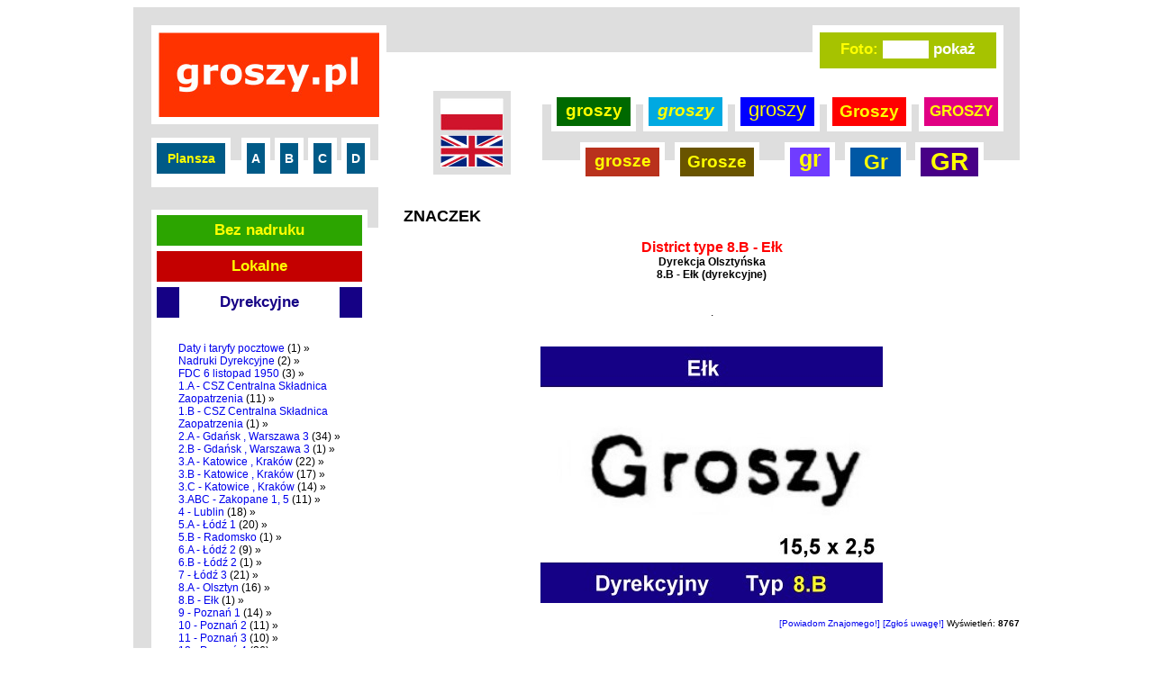

--- FILE ---
content_type: text/html
request_url: http://groszy.pl/pokaz-znaczek-1122-91-kod-typ-dyrekcyjny-nr-8-b-elk.xhtml
body_size: 3317
content:


<!DOCTYPE html PUBLIC "-//W3C//DTD HTML 4.01 Transitional//EN" "http://www.w3.org/TR/html4/loose.dtd">
<html>
<head>

	<title>Groszy.pl</title>
	
	<script type="text/javascript" src="fancybox/jquery-1.4.2.min.js"></script>
	<script type="text/javascript" src="fancybox/jquery.mousewheel-3.0.2.pack.js"></script>
	<script type="text/javascript" src="fancybox/jquery.fancybox-1.3.1.js"></script>
	<link rel="stylesheet" type="text/css" href="fancybox/jquery.fancybox-1.3.1.css" media="screen" />

<style type=text/css>
a {    
text-decoration: none;
}
</style>
	
	<script type="text/javascript">
$(document).ready(function() {

	/* This is basic - uses default settings */
	
	$("a#single_image").fancybox();
	
	/* Using custom settings */
	
	$("a#inline").fancybox({
		'hideOnContentClick': true
	});

	/* Apply fancybox to multiple items */
	
	$("a.group").fancybox({
		'transitionIn'	:	'elastic',
		'transitionOut'	:	'elastic',
		'speedIn'		:	600, 
		'speedOut'		:	200, 
		'overlayShow'	:	false
	});
	   
});
	</script> 
	

	<link rel="stylesheet" href="style.css" type="text/css">
	<meta name="description" content=".">
	<meta name="keywords" content="district, type, 8b, ełk, ">
	<meta http-equiv="content-type" content="text/html; charset=iso-8859-2">
	<meta name="robots" content="index, follow">

</head>
<body>
<div class="bd">
	<div class="hd">
		<div class="szary1"></div>
		<div class="szary2"></div>
		<div class="szary3"></div>
		<div class="szary4"></div>
		<div class="szary5"></div>
		<div class="szary6"></div>
		<div class="szary7"></div>

		<a href="strona-glowna.xhtml" title="" class="logo"></a>
      
				
		<div class="fotopokaz">
			<form action="przeladuj.php?strona=szukaj" method="post">
				Foto:
				<input type="text" name="id_znaczek" size="4" maxlength="5" class="wpisz">
				<input type="submit" name="submit" value="pokaż" class="przycisk">
			</form>
		</div>
		
		

	  

<tr>
<td style="text-align: center; width: 200px;  height: 40px; vertical-align: top;">

<a href="#" title="" class="plansza">Plansza</a>
<a href="pokaz-planszeA.xhtml" title="" class="planszaa">A</a><a href="pokaz-planszeB.xhtml" title="" class="planszab">B</a><a href="pokaz-planszeC.xhtml" title="" class="planszac">C</a><a href="pokaz-planszeD.xhtml" title="" class="planszad">D</a>

</td>
</tr>




		
		<a href="pol.xhtml" title="" class="pl"></a>
		<a href="ang.xhtml" title="" class="en"></a>

		<a href="grupa-2.xhtml" title="" class="gr1">groszy</a>
		<a href="grupa-3.xhtml" title="" class="gr2">groszy</a>
		<a href="grupa-4.xhtml" title="" class="gr3">groszy</a>
		<a href="grupa-5.xhtml" title="" class="gr4">Groszy</a>
		<a href="grupa-6.xhtml" title="" class="gr5">GROSZY</a>
		<a href="grupa-7.xhtml" title="" class="gr6">grosze</a>
		<a href="grupa-8.xhtml" title="" class="gr7">Grosze</a>
		<a href="grupa-9.xhtml" title="" class="gr8">gr</a>
		<a href="grupa-10.xhtml" title="" class="gr9">Gr</a>
		<a href="grupa-11.xhtml" title="" class="gr10">GR</a>

		
		
		
		<div class="pole"></div>


		


<a href="bez-nadruku.xhtml" title="" class="beznadruku">Bez nadruku</a>	
<a href="lokalne.xhtml" title="" class="lokalne">Lokalne</a>
<a href="dyrekcyjne.xhtml" title="" class="dyrekcyjne2">Dyrekcyjne</a>

<!-- 
<b>DYREKCYJNE</b><br>
<div style="font-size: 10px;">
<a href="lokalne.xhtml" title="Zmień na lokalne...">[lokalne]</a>
<a href="bez-nadruku.xhtml" title="Zmień na bez nadruku...">[bez nadruku]</a>
</div>
<hr><br>

<div style="font-size: 10px; text-align: left;">
<a href="pokaz-znaczek-1158-96-kod-wazne-daty-i-taryfy-pocztowe.xhtml">Daty i taryfy pocztowe</a> (1) &raquo;<br><a href="pokaz-znaczek-1131-93-kod-nadruki-dyrekcyjne-.xhtml">Nadruki Dyrekcyjne</a> (2) &raquo;<br><a href="pokaz-znaczek-987-78-kod-fdc-pierwszy-dzien-obiegu-przedrukow-groszy-6-listopad-1950.xhtml">FDC  6 listopad 1950</a> (3) &raquo;<br><a href="pokaz-znaczek-46-3-kod-typ-dyrekcyjny-nr-1-csz.xhtml">1.A - CSZ Centralna Składnica Zaopatrzenia</a> (11) &raquo;<br><a href="pokaz-znaczek-1120-89-kod-typ-dyrekcyjny-nr-1-b-csz.xhtml">1.B - CSZ Centralna Składnica Zaopatrzenia</a> (1) &raquo;<br><a href="pokaz-znaczek-47-4-kod-typ-dyrekcyjny-nr-2-a-gdansk.xhtml">2.A - Gdańsk , Warszawa 3</a> (34) &raquo;<br><a href="pokaz-znaczek-1005-73-kod-typ-dyrekcyjny-nr-2-b-gdansk-lub-warszawa.xhtml">2.B - Gdańsk , Warszawa 3</a> (1) &raquo;<br><a href="pokaz-znaczek-49-6-kod-typ-dyrekcyjny-nr-3-a-katowice-krakow.xhtml">3.A - Katowice , Kraków</a> (22) &raquo;<br><a href="pokaz-znaczek-50-7-kod-typ-dyrekcyjny-nr-3-b-katowice-krakow.xhtml">3.B - Katowice , Kraków</a> (17) &raquo;<br><a href="pokaz-znaczek-51-8-kod-typ-dyrekcyjny-nr-3-c-katowice-krakow.xhtml">3.C - Katowice , Kraków</a> (14) &raquo;<br><a href="pokaz-znaczek-991-76-kod-typ-dyrekcyjny-nr-3-abc-zakopane-1-5.xhtml">3.ABC - Zakopane 1, 5</a> (11) &raquo;<br><a href="pokaz-znaczek-52-9-kod-typ-dyrekcyjny-nr-4-lublin.xhtml">4 - Lublin</a> (18) &raquo;<br><a href="pokaz-znaczek-53-10-kod-typ-dyrekcyjny-5-lodz-1.xhtml">5.A - Łódź 1</a> (20) &raquo;<br><a href="pokaz-znaczek-1121-90-kod-typ-dyrekcyjny-nr-5-b-radomsko.xhtml">5.B - Radomsko</a> (1) &raquo;<br><a href="pokaz-znaczek-54-11-kod-typ-dyrekcyjny-nr-6-a-lodz-2.xhtml">6.A - Łódź 2</a> (9) &raquo;<br><a href="pokaz-znaczek-55-74-kod-typ-dyrekcyjny-nr-6-b-lodz-2.xhtml">6.B - Łódź 2</a> (1) &raquo;<br><a href="pokaz-znaczek-56-12-kod-typ-dyrekcyjny-nr-7-lodz-3.xhtml">7 - Łódź 3</a> (21) &raquo;<br><a href="pokaz-znaczek-57-13-kod-typ-dyrekcyjny-nr-8-a-olsztyn.xhtml">8.A - Olsztyn</a> (16) &raquo;<br><a href="pokaz-znaczek-1122-91-kod-typ-dyrekcyjny-nr-8-b-elk.xhtml">8.B - Ełk</a> (1) &raquo;<br><a href="pokaz-znaczek-58-14-kod-typ-dyrekcyjny-nr-9-poznan-1.xhtml">9  - Poznań 1</a> (14) &raquo;<br><a href="pokaz-znaczek-59-15-kod-typ-dyrekcyjny-nr-10-poznan-2.xhtml">10 - Poznań 2</a> (11) &raquo;<br><a href="pokaz-znaczek-992-16-kod-typ-dyrekcyjny-nr-11-poznan-3.xhtml">11 - Poznań 3</a> (10) &raquo;<br><a href="pokaz-znaczek-61-17-kod-typ-dyrekcyjny-nr-12-poznan-4.xhtml">12 - Poznań 4</a> (26) &raquo;<br><a href="pokaz-znaczek-62-18-kod-typ-dyrekcyjny-nr-13-poznan-5.xhtml">13 - Poznań 5</a> (13) &raquo;<br><a href="pokaz-znaczek-993-19-kod-typ-dyrekcyjny-nr-14-poznan-6.xhtml">14 - Poznań 6</a> (15) &raquo;<br><a href="pokaz-znaczek-192-20-kod-typ-dyrekcyjny-nr-15-a-poznan-7.xhtml">15.A - Poznań 7</a> (27) &raquo;<br><a href="pokaz-znaczek-65-75-kod-typ-dyrekcyjny-nr-15-b-cieszkow.xhtml">15.B - Cieszków</a> (8) &raquo;<br><a href="pokaz-znaczek-66-21-kod-typ-dyrekcyjny-nr-16-a-poznan-8.xhtml">16.A - Poznań 8</a> (12) &raquo;<br><a href="pokaz-znaczek-67-22-kod-typ-dyrekcyjny-nr-16-b-poznan-8.xhtml">16.B - Poznań 8</a> (9) &raquo;<br><a href="pokaz-znaczek-68-23-kod-typ-dyrekcyjny-nr-17-a-poznan-9.xhtml">17.A - Poznań 9</a> (17) &raquo;<br><a href="pokaz-znaczek-69-24-kod-typ-dyrekcyjny-nr-17-b-poznan-9.xhtml">17.B - Poznań 9</a> (11) &raquo;<br><a href="pokaz-znaczek-994-25-kod-typ-dyrekcyjny-nr-18-a-poznan-10.xhtml">18.A - Poznań 10</a> (12) &raquo;<br><a href="pokaz-znaczek-995-26-kod-typ-dyrekcyjny-nr-18-b-poznan-10.xhtml">18.B - Poznań 10</a> (9) &raquo;<br><a href="pokaz-znaczek-72-27-kod-typ-dyrekcyjny-nr-19-poznan-11.xhtml">19 - Poznań 11</a> (17) &raquo;<br><a href="pokaz-znaczek-73-28-kod-typ-dyrekcyjny-nr-20-a-poznan-12.xhtml">20.A - Poznań 12</a> (11) &raquo;<br><a href="pokaz-znaczek-74-29-kod-typ-dyrekcyjny-nr-20-b-poznan-12.xhtml">20.B - Poznań 12</a> (3) &raquo;<br><a href="pokaz-znaczek-75-30-kod-typ-dyrekcyjny-nr-21-szczecin-1.xhtml">21 - Szczecin 1</a> (8) &raquo;<br><a href="pokaz-znaczek-76-31-kod-typ-dyrekcyjny-nr-22-szczecin-2.xhtml">22 - Szczecin 2</a> (16) &raquo;<br><a href="pokaz-znaczek-77-32-kod-typ-dyrekcyjny-nr-23-a-warszawa-1.xhtml">23.A - Warszawa 1</a> (13) &raquo;<br><a href="pokaz-znaczek-78-33-kod-typ-dyrekcyjny-nr-23-b-warszawa-1.xhtml">23.B - Warszawa 1</a> (11) &raquo;<br><a href="pokaz-znaczek-79-34-kod-typ-dyrekcyjny-nr-24-warszawa-2.xhtml">24 - Warszawa 2</a> (12) &raquo;<br><a href="pokaz-znaczek-80-35-kod-typ-dyrekcyjny-nr-25-a-warszawa-4.xhtml">25.A - Warszawa 4</a> (23) &raquo;<br><a href="pokaz-znaczek-1127-92-kod-typ-dyrekcyjny-nr-25-b-warszawa-4.xhtml">25.B - Warszawa 4</a> (9) &raquo;<br><a href="pokaz-znaczek-81-36-kod-typ-dyrekcyjny-nr-26-a-wroclaw.xhtml">26.A - Wrocław</a> (13) &raquo;<br><a href="pokaz-znaczek-82-37-kod-typ-dyrekcyjny-nr-26-b-wroclaw.xhtml">26.B - Wrocław</a> (15) &raquo;<br>
</div>

<br><hr>
 -->


<!-- 
		<a href="bez-nadruku.xhtml" title="" class="beznadruku">Bez nadruku</a>
		<a href="lokalne.xhtml" title="" class="lokalne">Lokalne</a>
		<a href="dyrekcyjne.xhtml" title="" class="dyrekcyjne">Dyrekcyjne</a>
 -->
	</div><!-- hd -->
	<div class="cn">
		<div class="cn_kolumna" style="width: 200px;">
		
<p>



<a href="pokaz-znaczek-1158-96-kod-wazne-daty-i-taryfy-pocztowe.xhtml">Daty i taryfy pocztowe</a> (1) &raquo;<br><a href="pokaz-znaczek-1131-93-kod-nadruki-dyrekcyjne-.xhtml">Nadruki Dyrekcyjne</a> (2) &raquo;<br><a href="pokaz-znaczek-987-78-kod-fdc-pierwszy-dzien-obiegu-przedrukow-groszy-6-listopad-1950.xhtml">FDC  6 listopad 1950</a> (3) &raquo;<br><a href="pokaz-znaczek-46-3-kod-typ-dyrekcyjny-nr-1-csz.xhtml">1.A - CSZ Centralna Składnica Zaopatrzenia</a> (11) &raquo;<br><a href="pokaz-znaczek-1120-89-kod-typ-dyrekcyjny-nr-1-b-csz.xhtml">1.B - CSZ Centralna Składnica Zaopatrzenia</a> (1) &raquo;<br><a href="pokaz-znaczek-47-4-kod-typ-dyrekcyjny-nr-2-a-gdansk.xhtml">2.A - Gdańsk , Warszawa 3</a> (34) &raquo;<br><a href="pokaz-znaczek-1005-73-kod-typ-dyrekcyjny-nr-2-b-gdansk-lub-warszawa.xhtml">2.B - Gdańsk , Warszawa 3</a> (1) &raquo;<br><a href="pokaz-znaczek-49-6-kod-typ-dyrekcyjny-nr-3-a-katowice-krakow.xhtml">3.A - Katowice , Kraków</a> (22) &raquo;<br><a href="pokaz-znaczek-50-7-kod-typ-dyrekcyjny-nr-3-b-katowice-krakow.xhtml">3.B - Katowice , Kraków</a> (17) &raquo;<br><a href="pokaz-znaczek-51-8-kod-typ-dyrekcyjny-nr-3-c-katowice-krakow.xhtml">3.C - Katowice , Kraków</a> (14) &raquo;<br><a href="pokaz-znaczek-991-76-kod-typ-dyrekcyjny-nr-3-abc-zakopane-1-5.xhtml">3.ABC - Zakopane 1, 5</a> (11) &raquo;<br><a href="pokaz-znaczek-52-9-kod-typ-dyrekcyjny-nr-4-lublin.xhtml">4 - Lublin</a> (18) &raquo;<br><a href="pokaz-znaczek-53-10-kod-typ-dyrekcyjny-5-lodz-1.xhtml">5.A - Łódź 1</a> (20) &raquo;<br><a href="pokaz-znaczek-1121-90-kod-typ-dyrekcyjny-nr-5-b-radomsko.xhtml">5.B - Radomsko</a> (1) &raquo;<br><a href="pokaz-znaczek-54-11-kod-typ-dyrekcyjny-nr-6-a-lodz-2.xhtml">6.A - Łódź 2</a> (9) &raquo;<br><a href="pokaz-znaczek-55-74-kod-typ-dyrekcyjny-nr-6-b-lodz-2.xhtml">6.B - Łódź 2</a> (1) &raquo;<br><a href="pokaz-znaczek-56-12-kod-typ-dyrekcyjny-nr-7-lodz-3.xhtml">7 - Łódź 3</a> (21) &raquo;<br><a href="pokaz-znaczek-57-13-kod-typ-dyrekcyjny-nr-8-a-olsztyn.xhtml">8.A - Olsztyn</a> (16) &raquo;<br><a href="pokaz-znaczek-1122-91-kod-typ-dyrekcyjny-nr-8-b-elk.xhtml">8.B - Ełk</a> (1) &raquo;<br><a href="pokaz-znaczek-58-14-kod-typ-dyrekcyjny-nr-9-poznan-1.xhtml">9  - Poznań 1</a> (14) &raquo;<br><a href="pokaz-znaczek-59-15-kod-typ-dyrekcyjny-nr-10-poznan-2.xhtml">10 - Poznań 2</a> (11) &raquo;<br><a href="pokaz-znaczek-992-16-kod-typ-dyrekcyjny-nr-11-poznan-3.xhtml">11 - Poznań 3</a> (10) &raquo;<br><a href="pokaz-znaczek-61-17-kod-typ-dyrekcyjny-nr-12-poznan-4.xhtml">12 - Poznań 4</a> (26) &raquo;<br><a href="pokaz-znaczek-62-18-kod-typ-dyrekcyjny-nr-13-poznan-5.xhtml">13 - Poznań 5</a> (13) &raquo;<br><a href="pokaz-znaczek-993-19-kod-typ-dyrekcyjny-nr-14-poznan-6.xhtml">14 - Poznań 6</a> (15) &raquo;<br><a href="pokaz-znaczek-192-20-kod-typ-dyrekcyjny-nr-15-a-poznan-7.xhtml">15.A - Poznań 7</a> (27) &raquo;<br><a href="pokaz-znaczek-65-75-kod-typ-dyrekcyjny-nr-15-b-cieszkow.xhtml">15.B - Cieszków</a> (8) &raquo;<br><a href="pokaz-znaczek-66-21-kod-typ-dyrekcyjny-nr-16-a-poznan-8.xhtml">16.A - Poznań 8</a> (12) &raquo;<br><a href="pokaz-znaczek-67-22-kod-typ-dyrekcyjny-nr-16-b-poznan-8.xhtml">16.B - Poznań 8</a> (9) &raquo;<br><a href="pokaz-znaczek-68-23-kod-typ-dyrekcyjny-nr-17-a-poznan-9.xhtml">17.A - Poznań 9</a> (17) &raquo;<br><a href="pokaz-znaczek-69-24-kod-typ-dyrekcyjny-nr-17-b-poznan-9.xhtml">17.B - Poznań 9</a> (11) &raquo;<br><a href="pokaz-znaczek-994-25-kod-typ-dyrekcyjny-nr-18-a-poznan-10.xhtml">18.A - Poznań 10</a> (12) &raquo;<br><a href="pokaz-znaczek-995-26-kod-typ-dyrekcyjny-nr-18-b-poznan-10.xhtml">18.B - Poznań 10</a> (9) &raquo;<br><a href="pokaz-znaczek-72-27-kod-typ-dyrekcyjny-nr-19-poznan-11.xhtml">19 - Poznań 11</a> (17) &raquo;<br><a href="pokaz-znaczek-73-28-kod-typ-dyrekcyjny-nr-20-a-poznan-12.xhtml">20.A - Poznań 12</a> (11) &raquo;<br><a href="pokaz-znaczek-74-29-kod-typ-dyrekcyjny-nr-20-b-poznan-12.xhtml">20.B - Poznań 12</a> (3) &raquo;<br><a href="pokaz-znaczek-75-30-kod-typ-dyrekcyjny-nr-21-szczecin-1.xhtml">21 - Szczecin 1</a> (8) &raquo;<br><a href="pokaz-znaczek-76-31-kod-typ-dyrekcyjny-nr-22-szczecin-2.xhtml">22 - Szczecin 2</a> (16) &raquo;<br><a href="pokaz-znaczek-77-32-kod-typ-dyrekcyjny-nr-23-a-warszawa-1.xhtml">23.A - Warszawa 1</a> (13) &raquo;<br><a href="pokaz-znaczek-78-33-kod-typ-dyrekcyjny-nr-23-b-warszawa-1.xhtml">23.B - Warszawa 1</a> (11) &raquo;<br><a href="pokaz-znaczek-79-34-kod-typ-dyrekcyjny-nr-24-warszawa-2.xhtml">24 - Warszawa 2</a> (12) &raquo;<br><a href="pokaz-znaczek-80-35-kod-typ-dyrekcyjny-nr-25-a-warszawa-4.xhtml">25.A - Warszawa 4</a> (23) &raquo;<br><a href="pokaz-znaczek-1127-92-kod-typ-dyrekcyjny-nr-25-b-warszawa-4.xhtml">25.B - Warszawa 4</a> (9) &raquo;<br><a href="pokaz-znaczek-81-36-kod-typ-dyrekcyjny-nr-26-a-wroclaw.xhtml">26.A - Wrocław</a> (13) &raquo;<br><a href="pokaz-znaczek-82-37-kod-typ-dyrekcyjny-nr-26-b-wroclaw.xhtml">26.B - Wrocław</a> (15) &raquo;<br>

<!-- 
<a href="#" title="">Lorem ipsum dolor sit amet &raquo;</a><br>
<a href="#" title="">Consectetur adipisicing elit &raquo;</a><br>
<a href="#" title="">Sed do eiusmod tempor incidi &raquo;</a><br>
<a href="#" title="">Dunt ut labore et dolore magna &raquo;</a><br>
<a href="#" title="">Ut enim ad minim veniam quis &raquo;</a><br>
<a href="#" title="">Nostrud exercitation ullamco &raquo;</a><br>
<a href="#" title="">Laboris nisi ut aliquip exea &raquo;</a><br>
<a href="#" title="">Commodo consequat duis auteir &raquo;</a><br>
<a href="#" title="">Ure dolor in reprehenderit in &raquo;</a><br>
<a href="#" title="">Voluptate velit esse cillum at &raquo;</a><br>
<a href="#" title="">Dolore eu fugiat nulla pariatur &raquo;</a><br>
<a href="#" title="">Lorem ipsum dolor sit amet &raquo;</a><br>
<a href="#" title="">Consectetur adipisicing elit &raquo;</a><br>
<a href="#" title="">Sed do eiusmod tempor incidi &raquo;</a><br>
<a href="#" title="">Dunt ut labore et dolore magna &raquo;</a><br>
<a href="#" title="">Ut enim ad minim veniam quis &raquo;</a><br>
<a href="#" title="">Nostrud exercitation ullamco &raquo;</a><br>
<a href="#" title="">Laboris nisi ut aliquip exea &raquo;</a><br>
<a href="#" title="">Commodo consequat duis auteir &raquo;</a><br>
<a href="#" title="">Ure dolor in reprehenderit in &raquo;</a><br>
<a href="#" title="">Voluptate velit esse cillum at &raquo;</a><br>
<a href="#" title="">Dolore eu fugiat nulla pariatur &raquo;</a><br>
 -->
</p>

		</div><!-- cn_kolumna -->



		<div class="cn_top">

		<h2>ZNACZEK</h2>
		
<p>






<div style="font-size: 16px; color: red; text-align: center;">
<b>District type 8.B - Ełk</b>
</div>

<div style="font-size: 12px; text-align: center;">
<b>Dyrekcja Olsztyńska</b>
</div>


<div style="font-size: 12px; text-align: center;">
<b>8.B - Ełk (dyrekcyjne)</b>
</div>

<div style="font-size: 12px; text-align: center;">



<br>
<br>



</div>


<div style="font-size: 12px; text-align: center;">
<p>.</p><br><br>
</div>  

<center>

<table align="center">
<tr>
<td>

</td>
<td>
<a id="single_image" href="foto/foto_duze/groszy.pl-znaczki-201102082143304685.jpg" title="" alt="foto"><img alt="foto" src="foto/foto_srednie/groszy.pl-znaczki-201102082143304685.jpg" title="" border="0"></a>



</td>
<td>

</td>
</tr>

</table>

</center>
<br>

<div style="font-size: 10px; text-align: right;">
<a href="powiadom-znajomego-1122.xhtml">[Powiadom Znajomego!]</a> <a href="zglos-uwage-1122.xhtml">[Zgłoś uwagę!]</a> Wyświetleń: <b>8767</b>
</div>
 


 
<br><br>

<table align="center" style="font-size: 10px; font-family: verdana;">
<tr>
<td style="text-align: center; width: 120px; height: 120px; border: 1px solid #C0C0C0; vertical-align: top; padding: 4px 4px 4px 4px; margin: 5px 5px 5px 5px; color: black;">

<a href="pokaz-znaczek-1122-91-kod-district-type-8-b-elk.xhtml" border="0"><img src="foto/foto_male/groszy.pl-znaczki-201102082143304685.jpg" alt="" border="0"><br>

<b>F 1122</b>

</a>



</td> 

<td></td><td></td><td></td><td></td></tr>
</table>
 

</p>

		</div><!-- cn_top -->




	</div><!-- cn -->

	
</div><!-- bd -->



</body>
</html>



--- FILE ---
content_type: text/css
request_url: http://groszy.pl/style.css
body_size: 1302
content:
body {
	margin: 0px;
	background: #fff;
	font: 12px arial, tahoma, verdana, geneva, sans-serif;
	color: #000;
	text-align:center;
	}

a {
	text-decoration: none;	
	}
a:hover {
	text-decoration: none;	
	}

p {
	margin: 0;
	padding: 0;
	}

.bd {
	position: relative;
	margin: auto;
	text-align: left;
	width: 984px;
	border: 8px solid #fff;
	z-index: 1;
	}

.hd {
	position: relative;
	height: 192px;
	z-index: 2;
	}

.szary1 {
	position: absolute;
	left: 0;
	top: 0;
	width: 984px;
	height: 50px;
	background: #dedede;
	z-index: 4;
	}

.szary2 {
	position: absolute;
	left: 0;
	top: 0;
	width: 20px;
	height: 856px;
	background: #dedede;
	z-index: 4;
	}

.szary3 {
	position: absolute;
	left: 966px;
	top: 0;
	width: 18px;
	height: 170px;
	background: #dedede;
	z-index: 4;
	}

.szary4 {
	position: absolute;
	left: 454px;
	top: 108px;
	width: 512px;
	height: 62px;
	background: #dedede;
	z-index: 4;
	}

.szary5 {
	position: absolute;
	left: 0;
	top: 108px;
	width: 272px;
	height: 62px;
	background: #dedede;
	z-index: 4;
	}

.szary6 {
	position: absolute;
	left: 0;
	top: 200px;
	width: 272px;
	height: 45px;
	background: #dedede;
	z-index: 4;
	}

.szary7 {
	position: absolute;
	left: 333px;
	top: 93px;
	width: 86px;
	height: 93px;
	background: #dedede;
	z-index: 4;
	}

a.logo {
	position: absolute;
	left: 20px;
	top: 20px;
	display: block;
	width: 245px;
	height: 94px;
	background: url('gfx/logo.jpg') no-repeat;
	border: 8px solid #fff;
	z-index: 5;
	}

a.nowosci {
	position: absolute;
	left: 317px;
	top: 20px;
	display: block;
	width: 110px;
	height: 40px;
	line-height: 40px;
	text-align: center;
	background: #e18700;
	border: 8px solid #fff;
	color: #ff0;
	font-size: 17px;
	font-weight: bold;
	z-index: 5;
	}

a.wprowadzenie {
	position: absolute;
	left: 456px;
	top: 20px;
	display: block;
	width: 152px;
	height: 40px;
	line-height: 40px;
	text-align: center;
	background: #a5006e;
	border: 8px solid #fff;
	color: #ff0;
	font-size: 17px;
	font-weight: bold;
	z-index: 5;
	}

a.zbior {
	position: absolute;
	left: 637px;
	top: 20px;
	display: block;
	width: 88px;
	height: 40px;
	line-height: 40px;
	text-align: center;
	background: #ff5073;
	border: 8px solid #fff;
	color: #ff0;
	font-size: 17px;
	font-weight: bold;
	z-index: 5;
	}

.fotopokaz {
	position: absolute;
	padding-top: 9px;
	left: 754px;
	top: 20px;
	width: 196px;
	height: 31px;
	text-align: center;
	background: #a6c300;
	border: 8px solid #fff;
	color: #ff0;
	font-size: 17px;
	font-weight: bold;
	z-index: 5;
	}

.fotopokaz form,.fotopokaz input {
	margin: 0;
	padding: 0;
	color: #ff0;
	font: 17px arial, tahoma, verdana, geneva, sans-serif;
	font-weight: bold;
	background: #a6c300;
	text-align: center;
	border: 0;
	}

.fotopokaz input.wpisz {
	color: #a6c300;
	background: #fff;
	}

.fotopokaz input.przycisk {
	color: #fff;
	}

a.plansza {
	position: absolute;
	left: 20px;
	top: 145px;
	display: block;
	width: 76px;
	height: 34px;
	line-height: 34px;
	text-align: center;
	background: #005a87;
	border: 6px solid #fff;
	color: #ff0;
	font-size: 14px;
	font-weight: bold;
	z-index: 5;
	}

a.planszaa {
	position: absolute;
	left: 120px;
	top: 145px;
	display: block;
	width: 20px;
	height: 34px;
	line-height: 34px;
	text-align: center;
	background: #005a87;
	border: 6px solid #fff;
	color: #fff;
	font-size: 14px;
	font-weight: bold;
	z-index: 5;
	}

a.planszab {
	position: absolute;
	left: 157px;
	top: 145px;
	display: block;
	width: 20px;
	height: 34px;
	line-height: 34px;
	text-align: center;
	background: #005a87;
	border: 6px solid #fff;
	color: #fff;
	font-size: 14px;
	font-weight: bold;
	z-index: 5;
	}

a.planszac {
	position: absolute;
	left: 194px;
	top: 145px;
	display: block;
	width: 20px;
	height: 34px;
	line-height: 34px;
	text-align: center;
	background: #005a87;
	border: 6px solid #fff;
	color: #fff;
	font-size: 14px;
	font-weight: bold;
	z-index: 5;
	}

a.planszad {
	position: absolute;
	left: 231px;
	top: 145px;
	display: block;
	width: 20px;
	height: 34px;
	line-height: 34px;
	text-align: center;
	background: #005a87;
	border: 6px solid #fff;
	color: #fff;
	font-size: 14px;
	font-weight: bold;
	z-index: 5;
	}

a.pl {
	position: absolute;
	left: 341px;
	top: 101px;
	display: block;
	width: 70px;
	height: 36px;
	background: url('gfx/pl.jpg') no-repeat;
	z-index: 5;
	}

a.en {
	position: absolute;
	left: 341px;
	top: 142px;
	display: block;
	width: 70px;
	height: 36px;
	background: url('gfx/en.jpg') no-repeat;
	z-index: 5;
	}

a.gr1 {
	position: absolute;
	left: 464px;
	top: 94px;
	display: block;
	width: 82px;
	height: 32px;
	line-height: 30px;
	text-align: center;
	background: #006900;
	border: 6px solid #fff;
	color: #ff0;
	font-size: 19px;
	font-weight: bold;
	z-index: 5;
	}

a.gr2 {
	position: absolute;
	left: 566px;
	top: 94px;
	display: block;
	width: 82px;
	height: 32px;
	line-height: 30px;
	text-align: center;
	background: #00a9e1;
	border: 6px solid #fff;
	color: #ff0;
	font-size: 19px;
	font-weight: bold;
	font-style: italic;
	z-index: 5;
	}

a.gr3 {
	position: absolute;
	left: 668px;
	top: 94px;
	display: block;
	width: 82px;
	height: 32px;
	line-height: 28px;
	text-align: center;
	background: #0000ff;
	border: 6px solid #fff;
	color: #ff0;
	font-family: impact, arial, sans-serif;
	font-size: 22px;
	z-index: 5;
	}

a.gr4 {
	position: absolute;
	left: 770px;
	top: 94px;
	display: block;
	width: 82px;
	height: 32px;
	line-height: 32px;
	text-align: center;
	background: #ff0000;
	border: 6px solid #fff;
	color: #ff0;
	font-size: 19px;
	font-weight: bold;
	z-index: 5;
	}

a.gr5 {
	position: absolute;
	left: 872px;
	top: 94px;
	display: block;
	width: 82px;
	height: 32px;
	line-height: 32px;
	text-align: center;
	background: #e10083;
	border: 6px solid #fff;
	color: #ff0;
	font-size: 17px;
	font-weight: bold;
	z-index: 5;
	}

a.gr6 {
	position: absolute;
	left: 496px;
	top: 150px;
	display: block;
	width: 82px;
	height: 32px;
	line-height: 29px;
	text-align: center;
	background: #b9321d;
	border: 6px solid #fff;
	color: #ff0;
	font-size: 19px;
	font-weight: bold;
	z-index: 5;
	}

a.gr7 {
	position: absolute;
	left: 601px;
	top: 150px;
	display: block;
	width: 82px;
	height: 32px;
	line-height: 32px;
	text-align: center;
	background: #695400;
	border: 6px solid #fff;
	color: #ff0;
	font-size: 19px;
	font-weight: bold;
	z-index: 5;
	}

a.gr8 {
	position: absolute;
	left: 723px;
	top: 150px;
	display: block;
	width: 44px;
	height: 32px;
	line-height: 25px;
	text-align: center;
	background: #703cff;
	border: 6px solid #fff;
	color: #ff0;
	font-size: 25px;
	font-weight: bold;
	z-index: 5;
	}

a.gr9 {
	position: absolute;
	left: 790px;
	top: 150px;
	display: block;
	width: 56px;
	height: 32px;
	line-height: 32px;
	text-align: center;
	background: #0058a5;
	border: 6px solid #fff;
	color: #ff0;
	font-size: 23px;
	font-weight: bold;
	z-index: 5;
	}

a.gr10 {
	position: absolute;
	left: 868px;
	top: 150px;
	display: block;
	width: 64px;
	height: 32px;
	line-height: 32px;
	text-align: center;
	background: #480087;
	border: 6px solid #fff;
	color: #ff0;
	font-size: 28px;
	font-weight: bold;
	z-index: 5;
	}

.pole {
	position: absolute;
	left: 20px;
	top: 225px;
	width: 240px;
	height: 126px;
	background: #fff;
	z-index: 5;
	}

a.beznadruku {
	position: absolute;
	left: 26px;
	top: 231px;
	display: block;
	width: 228px;
	height: 34px;
	line-height: 34px;
	text-align: center;
	background: #2ca500;
	color: #ff0;
	font-size: 17px;
	font-weight: bold;
	z-index: 15;
	}
a.beznadruku:hover, a.beznadruku2 {
	position: absolute;
	left: 26px;
	top: 231px;
	display: block;
	width: 178px;
	border-left: 25px solid #2ca500;
	border-right: 25px solid #2ca500;
	height: 34px;
	line-height: 34px;
	text-align: center;
	background: #fff;
	color: #2ca500;
	font-size: 17px;
	font-weight: bold;
	z-index: 15;
	}

a.lokalne {
	position: absolute;
	left: 26px;
	top: 271px;
	display: block;
	width: 228px;
	height: 34px;
	line-height: 34px;
	text-align: center;
	background: #c40000;
	color: #ff0;
	font-size: 17px;
	font-weight: bold;
	z-index: 15;
	}
a.lokalne:hover, a.lokalne2 {
	position: absolute;
	left: 26px;
	top: 271px;
	display: block;
	width: 178px;
	border-left: 25px solid #c40000;
	border-right: 25px solid #c40000;
	height: 34px;
	line-height: 34px;
	text-align: center;
	background: #fff;
	color: #c40000;
	font-size: 17px;
	font-weight: bold;
	z-index: 15;
	}

a.dyrekcyjne {
	position: absolute;
	left: 26px;
	top: 311px;
	display: block;
	width: 228px;
	height: 34px;
	line-height: 34px;
	text-align: center;
	background: #150185;
	color: #ff0;
	font-size: 17px;
	font-weight: bold;
	z-index: 15;
	}
a.dyrekcyjne:hover, a.dyrekcyjne2 {
	position: absolute;
	left: 26px;
	top: 311px;
	display: block;
	width: 178px;
	border-left: 25px solid #150185;
	border-right: 25px solid #150185;
	height: 34px;
	line-height: 34px;
	text-align: center;
	background: #fff;
	color: #150185;
	font-size: 17px;
	font-weight: bold;
	z-index: 15;
	}

.cn {
	position: relative;
	top: 160px;
	padding: 20px 0px 40px 50px;
	z-index: 2;
	}

.cn_top {
	position: absolute;
	top: -145px;
	left: 300px;
	width: 684px;
	height: 165px;
	z-index: 3;
	}